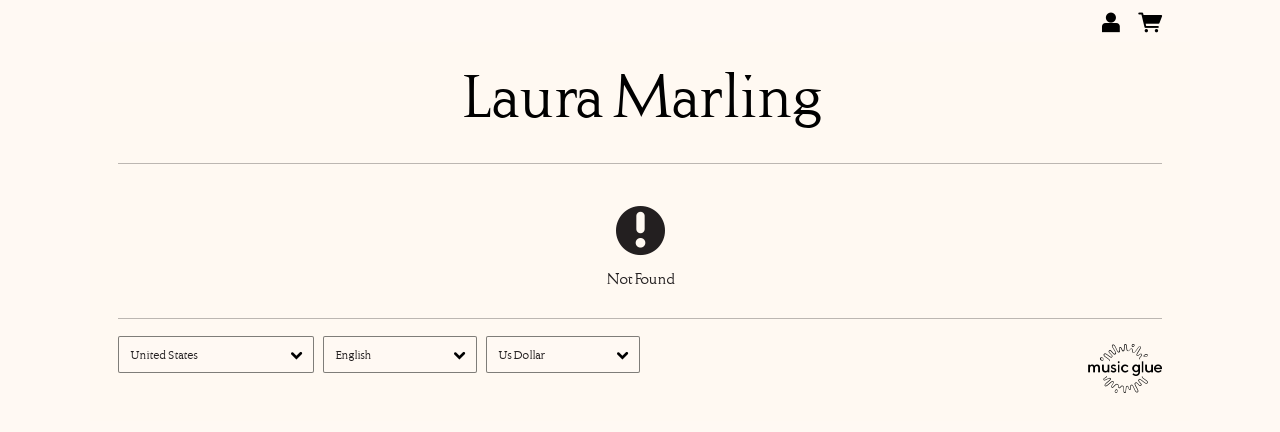

--- FILE ---
content_type: text/html;charset=utf-8
request_url: https://store.lauramarling.com/browse/laura-marling-merch/products/goodbye-england-a2-print
body_size: 13664
content:
<!doctype html>
<html prefix="og: http://ogp.me/ns#">
  <head>
    <link rel="preconnect" href="https://musicglue-images-prod.global.ssl.fastly.net" />
    <link rel="preconnect" href="https://musicglue-wwwassets.global.ssl.fastly.net" />
    <link rel="dns-prefetch" href="https://musicglue-images-prod.global.ssl.fastly.net" />
    <link rel="dns-prefetch" href="https://musicglue-wwwassets.global.ssl.fastly.net" />
    <link rel="preload" href="https://musicglue-themes.global.ssl.fastly.net/stylesheets/43156761-a754-47f5-9887-d562a4e7f7e4/52/39717414-4a38-47e4-9261-d523796c3a9e/torrent.css?v=1" as="style" />
    
    <link rel="preload" href="https://musicglue-production-profile-components.global.ssl.fastly.net/brkwtr/vendor/e7/d1/f9/a1/ed/1a/d7/fb/f0/77.js?v=1" as="script" crossorigin="anonymous" />
    <link rel="preload" href="https://musicglue-production-profile-components.global.ssl.fastly.net/brkwtr/locale.en/9c/20/c4/f4/b5/41/f8/28/f3/ca.js?v=1" as="script" crossorigin="anonymous" />
    <link rel="preload" href="https://musicglue-production-profile-components.global.ssl.fastly.net/brkwtr/app/02/25/b3/82/76/82/f4/b3/da/9e.js?v=1" as="script" crossorigin="anonymous" />
    


    <meta charset="utf-8" />
    <meta http-equiv="x-ua-compatible" content="ie=edge">
    <meta name="viewport" content="width=device-width, initial-scale=1" />

    <title> - Laura Marling</title>

    

    
    

    <link rel="icon" type="image/png" href="https://musicglue-images-prod.global.ssl.fastly.net/laura-marling/profile/images/lm.png?u=aHR0cHM6Ly9kMTgwcWJkYTZvN2U0ay5jbG91ZGZyb250Lm5ldC85Ni84OS8xYy82Ni80Yy80NS80MS84My84NC9lYi9hYy81Ny84Yy84Ni9iOC80Yi9sbS5wbmc%3D&amp;height=16&amp;width=16&amp;v=2" sizes="16x16">
    <link rel="icon" type="image/png" href="https://musicglue-images-prod.global.ssl.fastly.net/laura-marling/profile/images/lm.png?u=aHR0cHM6Ly9kMTgwcWJkYTZvN2U0ay5jbG91ZGZyb250Lm5ldC85Ni84OS8xYy82Ni80Yy80NS80MS84My84NC9lYi9hYy81Ny84Yy84Ni9iOC80Yi9sbS5wbmc%3D&amp;height=32&amp;width=32&amp;v=2" sizes="32x32">
    <link rel="apple-touch-icon" sizes="180x180" href="https://musicglue-images-prod.global.ssl.fastly.net/laura-marling/profile/images/lm.png?u=aHR0cHM6Ly9kMTgwcWJkYTZvN2U0ay5jbG91ZGZyb250Lm5ldC85Ni84OS8xYy82Ni80Yy80NS80MS84My84NC9lYi9hYy81Ny84Yy84Ni9iOC80Yi9sbS5wbmc%3D&amp;height=180&amp;width=180&amp;bg=%23ffffff&amp;v=2">

    <link rel="stylesheet" type="text/css" href="https://musicglue-themes.global.ssl.fastly.net/stylesheets/43156761-a754-47f5-9887-d562a4e7f7e4/52/39717414-4a38-47e4-9261-d523796c3a9e/torrent.css?v=1" id="themeStyleSheet">

    <script>
      window.BASE_URL = 'https://store.lauramarling.com';
      window.GRAPH_URL = '/__graph';
      window.PREVIEW_ORIGIN = '';
      window.PROFILE_ID = 'b3f9d717-c5b1-4221-8406-c5b498f17423';
      
      window.PROFILE_PATH = '';
      window.PROFILE_URL = 'https://store.lauramarling.com';
      window.SHRINKRAY_URL = 'https://musicglue-images-prod.global.ssl.fastly.net/resize';
      window.COUNTRY = 'us';
    </script>

    

    

    
      
      
        <meta property="og:description" content="Laura Marling. Shop and Website" />
      
    
      
      
        <meta name="description" content="Laura Marling. Shop and Website" />
      
    
      
      
        <meta property="og:site_name" content="Laura Marling" />
      
    
      
      
        <meta property="og:title" content="Laura Marling" />
      
    
      
      
        <meta property="og:type" content="website" />
      
    
      
      
        <meta property="og:url" content="https://store.lauramarling.com/browse/:vendor/products/:identifier" />
      
    
  </head>

  <body
      data-page-categories=""
      data-page-layout="single-column"
      data-page-path="/browse/:vendor/products/:identifier"
      data-page-tags=""
      data-page-type="product upsells"
  >
    <div id="root">
      <div class="mg-layout">
        <div class="wrapper">
          
            <header>
  <div class="Header">
    <section id="HeaderBanner" class="BannerWrapper">
      <div class="Banner">
        <div class="Banner-content">
          
            <h1 class="Banner-title">
              <a href="/">
                Laura Marling
              </a>
            </h1>
          
        </div>
      </div>
    </section>
    <div class="MenuWrapper MenuWrapper_asbo">
      <div class="container">
        <div class="header-bar">
          
          <nav class="Menu" id="MainMenu">
            <div role="main" class="TopMenu">
              
    <a
    href="/"
    target="_self"
    title="Shop"
    class="Link MenuLink MenuLink_inactive InternalLink"
    
  >
    Shop
  </a>

    <a
    href="https://www.lauramarling.com/"
    target="_blank"
    title="Website"
    class="Link MenuLink MenuLink_inactive ExternalLink"
    rel="nofollow"
  >
    Website
  </a>


              </div>
            
  <div class="Card SocialAccountsWidget">
  
  <div class="Card-content">
    
    <ul class="SocialAccounts" itemscope itemtype="http://schema.org/Organization">
      <link itemprop="url" href="/">
      
    </ul>
  
  </div>
</div>



          </nav>
        </div>
      </div>
    </div>
  </div>
</header>
<div id="StickyBar" data-scroll data-scroll-trigger="MainMenu" data-scroll-outclass="menu_vis">
  <div class="container">
    <div class="MobileMenu">
      <div class="MobileMenu-toggle">
        <a class="Burger" data-action="toggleClass" data-toggle-class-target=".MobileMenu" data-toggle-class-value="MobileMenu_expanded">
          <div class="bits">
            <span class="top"></span>
            <span class="meat"></span>
            <span class="bottom"></span>
          </div>
        </a>
      </div>
      <div class="MobileMenu-wrapper">
        <nav class="MobileMenu-menu">
          
            
            <a
              href="/shop"
              target="_self"
              title="Shop"
              class="Link MenuLink  InternalLink"
              
            >
              Shop
            </a>
          
            
            <a
              href="https://www.lauramarling.com/"
              target="_blank"
              title="Website"
              class="Link MenuLink  ExternalLink"
              rel="nofollow"
            >
              Website
            </a>
          
        </nav>
        <div class="MobileMenu-background" data-action="removeClass" data-remove-class-target=".MobileMenu" data-remove-class-value="MobileMenu_expanded"></div>
      </div>
    </div>
    <div class="stickynav">
      

      
      
        <div class="HeaderBarUser">
          <a class="HeaderBarUser-toggle" data-action="toggleClass" data-toggle-class-target=".UserMenu" data-toggle-class-value="UserMenu_expanded">
            <span class="HeaderBarUser-toggle-icon"></span>
              
          </a>
        </div>
      
      <div class="HeaderBarBasket">
        <span data-component="ReservationExpiry" class="Component " data-props="e30="></span>

        <a href="/basket" rel="nofollow" class="HeaderBarBasket-link">
          <span data-component="BasketCount" class="Component HeaderBarBasket-count" data-props="e30="></span>
          <span class="HeaderBarBasket-link-icon"></span>
        </a>
      </div>
    </div>
  </div>
  <span data-component="LoadingBar" class="Component " data-props="e30="></span>
</div>


  <div class="UserMenu">
  <div class="UserMenu-background" data-action="removeClass" data-remove-class-target=".UserMenu" data-remove-class-value="UserMenu_expanded"></div>
  <div class="UserMenu-content">
    
      <span data-component="Partial" class="Component LoginForm" data-props="eyJuYW1lIjoibG9naW4ifQ=="><div class="Spinner">
  <div class="Spinner-rect"></div>
  <div class="Spinner-rect"></div>
  <div class="Spinner-rect"></div>
</div>
</span>
    
    <a href="https://www.musicglue.com/" target="_blank" rel="noopener" class="Footer-logos-mg">
      <span class="musicglue-logo"></span>
    </a>
  </div>
</div>





          

          <main class="Main content FullWidthTemplate">
  <div class="MainWrapper">
    <div class="container">
      <div class="MainContent">
        
        


  <div class="EmptySection NotFound">
 Not Found
</div>



        
        <div data-context="[base64]">
  <span data-component="Upsells" class="Component " data-props="[base64]"></span>
</div>

        
      </div>
    </div>
  </div>
</main>


          
            <footer>
  <div class="container">
    <div class="Footer">
      <div class="Footer-settings">
        <span data-component="ViewerCountrySelect" class="Component Footer-settings-country" data-props="e30="></span>
        <span data-component="ViewerLanguageSelect" class="Component Footer-settings-language" data-props="e30="></span>
        <span data-component="ViewerCurrencySelect" class="Component Footer-settings-currency" data-props="e30="></span>
        <br/>
        <span data-component="ChangeCookieSettings" class="Component " data-props="eyJtYW5hZ2VkQnkiOiJMYXVyYSBNYXJsaW5nIn0="></span>
      </div>

      <div class="Footer-logos">
        
        <a href="https://www.musicglue.com/" target="_blank" rel="noopener" class="Footer-logo Footer-logos-mg">
          <span class="musicglue-logo"></span>
        </a>
      </div>
    </div>
  </div>
</footer>


          
        </div>
      </div>
    </div>
    <script>
      window.initialStore = {"platform":{"homeUrl":"https://www.musicglue.com","name":"Music Glue","policyOwner":"Music Glue","policyUrl":"https://www.musicglue.com/policies","termsUrl":"https://www.musicglue.com/terms-and-conditions"},"profile":{"uuid":"b3f9d717-c5b1-4221-8406-c5b498f17423","websiteMode":true,"name":"Laura Marling","slug":"laura-marling","supportedCurrencies":["USD"]},"viewer":{"id":"58745768-8478-40cf-9ada-e234d10ea7e2","currency":"usd","country":{"code":"us","name":"United States","region":"Americas"},"eu":false,"language":"en","marketingCookies":true,"analyticsCookies":true},"pixelTrackingConfig":{"__typename":"PixelTrackingConfig","googleAnalytics":["UA-43752144-6"],"googleTagManager":[],"facebookPixel":"1315404028548666","twitterTag":null,"mgGoogleAnalyticsKey":"UA-1946445-18"},"streams":{"tracks":[],"playback":{"pending":false,"hasNext":false,"streamId":null,"playlistId":"page"}},"page":{"themePreview":null,"secret":null,"eventsQueue":[{"action":"track","productId":null,"id":null,"name":null,"price":null,"type":"product"}]}};
      if (window.hydrateStore) window.hydrateStore();
    </script>
    <script>
      var performance = window.performance;
      var hasPerf = performance && typeof performance.now === "function";
      var loadedStates = {
        UNREPORTED: "unreported",
        FAILED: "failed to load",
        LOADED: "loaded"
      };

      window.__resourcesLoadedState = {
        app: { state: loadedStates.UNREPORTED, timing: undefined },
        language: { state: loadedStates.UNREPORTED, timing: undefined },
        polyfill: { state: loadedStates.UNREPORTED, timing: undefined },
        preview: { state: loadedStates.UNREPORTED, timing: undefined },
        vendor: { state: loadedStates.UNREPORTED, timing: undefined },
      };

      function reportResourceFailure(resource) {
        window.__resourcesLoadedState[resource].state = loadedStates.FAILED;

        if (hasPerf) {
          window.__resourcesLoadedState[resource].timing = performance.now();
        }
      }

      function reportResourceSuccess(resource) {
        window.__resourcesLoadedState[resource].state = loadedStates.LOADED;

        if (hasPerf) {
          window.__resourcesLoadedState[resource].timing = performance.now();
        }
      }
    </script>

    
    <script
      crossorigin="anonymous"
      src="https://musicglue-production-profile-components.global.ssl.fastly.net/brkwtr/vendor/e7/d1/f9/a1/ed/1a/d7/fb/f0/77.js?v=1"
      onload="reportResourceSuccess('vendor')"
      onerror="reportResourceFailure('vendor')"
    ></script>
    <script
      crossorigin="anonymous"
      src="https://musicglue-production-profile-components.global.ssl.fastly.net/brkwtr/locale.en/9c/20/c4/f4/b5/41/f8/28/f3/ca.js?v=1"
      onload="reportResourceSuccess('language')"
      onerror="reportResourceFailure('language')"
    ></script>
    <script
      crossorigin="anonymous"
      src="https://musicglue-production-profile-components.global.ssl.fastly.net/brkwtr/app/02/25/b3/82/76/82/f4/b3/da/9e.js?v=1"
      onload="reportResourceSuccess('app')"
      onerror="reportResourceFailure('app')"
    ></script>
    
    

  <!-- Google Analytics -->
  <script>
    window.ga=window.ga||function(){(ga.q=ga.q||[]).push(arguments)};ga.l=+new Date;

    
      ga('create', 'UA-1946445-18', 'auto', 'mgTracker');
      
      ga('mgTracker.send', 'pageview');
      ga('mgTracker.require', 'ecommerce');
    

    
      
        

        ga('create', 'UA-43752144-6', 'auto', 'profileTracker1');
        
        ga('profileTracker1.send', 'pageview');
        ga('profileTracker1.require', 'ecommerce');
      
    
  </script>
  <script async src='https://www.google-analytics.com/analytics.js'></script>
  <!-- End of Google Analytics -->



  <!-- Google Tag Manager -->
  
    <script>
      var gtmDataLayer = [];
    </script>
    
  

  
    <!-- Facebook Pixel -->
    <script>
      !function(f,b,e,v,n,t,s){if(f.fbq)return;n=f.fbq=function(){n.callMethod?
      n.callMethod.apply(n,arguments):n.queue.push(arguments)};if(!f._fbq)f._fbq=n;
      n.push=n;n.loaded=!0;n.version='2.0';n.queue=[];t=b.createElement(e);t.async=!0;
      t.src=v;s=b.getElementsByTagName(e)[0];s.parentNode.insertBefore(t,s)}(window,
      document,'script','https://connect.facebook.net/en_US/fbevents.js');

      fbq('init', '1315404028548666');
      fbq('track', 'PageView');
    </script>

    <noscript>
      <img
        height="1"
        width="1"
        style="display:none"
        src="https://www.facebook.com/tr?id=1315404028548666&ev=PageView&noscript=1"
      />
    </noscript>
    <!-- End of Facebook Pixel -->
  


  


    <!-- Fathom - beautiful, simple website analytics -->
    <script src="https://cdn.usefathom.com/script.js" data-site="DLSPGGXO" defer></script>
    <!-- / Fathom -->
  </body>
</html>


--- FILE ---
content_type: text/plain
request_url: https://www.google-analytics.com/j/collect?v=1&_v=j102&a=1427292056&t=pageview&_s=1&dl=https%3A%2F%2Fstore.lauramarling.com%2Fbrowse%2Flaura-marling-merch%2Fproducts%2Fgoodbye-england-a2-print&ul=en-us%40posix&dt=-%20Laura%20Marling&sr=1280x720&vp=1280x720&_u=KGDAAEIRAAAAACAAI~&jid=1003900934&gjid=495678992&cid=706283216.1769157776&tid=UA-43752144-6&_gid=860413960.1769157776&_r=1&_slc=1&z=1132533189
body_size: -835
content:
2,cG-YHMXBS1B0G